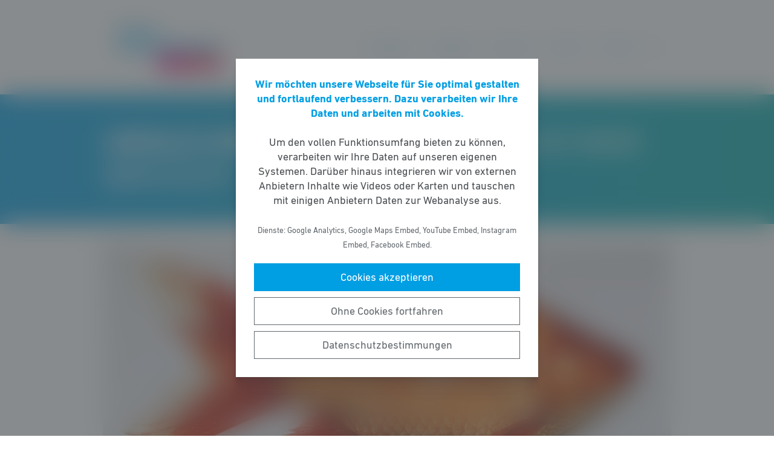

--- FILE ---
content_type: text/html; charset=UTF-8
request_url: https://fdp-oberursel.de/meldung/liberales-heringsessen-2-3-um-1900-uhr-alte-wache-oberstedten/
body_size: 7078
content:
<!DOCTYPE html><html lang="de"><head><meta http-equiv="Content-Type" content="text/html"><meta charset="UTF-8" /><meta name="viewport" content="width=device-width, initial-scale=1, maximum-scale=1"><link media="all" href="https://fdp-oberursel.de/wp-content/cache/autoptimize/39/css/autoptimize_965c226be9b4ecd8ed1052d88c53e926.css" rel="stylesheet"><title>LIBERALES HERINGSESSEN 2.3. UM 19:00 UHR ALTE WACHE OBERSTEDTEN | FDP Ortsverband Oberursel</title><meta name="robots" content="max-snippet:-1,max-image-preview:standard,max-video-preview:-1" /><link rel="canonical" href="https://fdp-oberursel.de/meldung/liberales-heringsessen-2-3-um-1900-uhr-alte-wache-oberstedten/" /><meta name="description" content="Liebe Mitglieder, Freunde und Unterst&uuml;tzer der FDP Oberursel, die Kommunalwahl liegt nun ein Jahr zur&uuml;ck und eine ganze Reihe von lokalen Themen sind nach wie&#8230;" /><meta property="og:type" content="article" /><meta property="og:locale" content="de_DE" /><meta property="og:site_name" content="FDP Ortsverband Oberursel" /><meta property="og:title" content="LIBERALES HERINGSESSEN 2.3. UM 19:00 UHR ALTE WACHE OBERSTEDTEN" /><meta property="og:description" content="Liebe Mitglieder, Freunde und Unterst&uuml;tzer der FDP Oberursel, die Kommunalwahl liegt nun ein Jahr zur&uuml;ck und eine ganze Reihe von lokalen Themen sind nach wie vor aktuell und brauchen unser Engagement." /><meta property="og:url" content="https://fdp-oberursel.de/meldung/liberales-heringsessen-2-3-um-1900-uhr-alte-wache-oberstedten/" /><meta property="og:image" content="https://fdp-oberursel.de/wp-content/uploads/sites/39/2017/02/goldfish-537832_1280.jpg" /><meta property="og:image:width" content="1280" /><meta property="og:image:height" content="752" /><meta property="article:published_time" content="2017-02-10T09:44:20+00:00" /><meta property="article:modified_time" content="2017-02-10T09:46:45+00:00" /> <script type="application/ld+json">{"@context":"https://schema.org","@graph":[{"@type":"WebSite","@id":"https://fdp-oberursel.de/#/schema/WebSite","url":"https://fdp-oberursel.de/","name":"FDP Ortsverband Oberursel","inLanguage":"de-DE","potentialAction":{"@type":"SearchAction","target":{"@type":"EntryPoint","urlTemplate":"https://fdp-oberursel.de/search/{search_term_string}/"},"query-input":"required name=search_term_string"},"publisher":{"@type":"Organization","@id":"https://fdp-oberursel.de/#/schema/Organization","name":"FDP Ortsverband Oberursel","url":"https://fdp-oberursel.de/","logo":{"@type":"ImageObject","url":"https://fdp-oberursel.de/wp-content/uploads/sites/39/2020/09/cropped-Ortsverband_Oberursel3.png","contentUrl":"https://fdp-oberursel.de/wp-content/uploads/sites/39/2020/09/cropped-Ortsverband_Oberursel3.png","width":2106,"height":923}}},{"@type":"WebPage","@id":"https://fdp-oberursel.de/meldung/liberales-heringsessen-2-3-um-1900-uhr-alte-wache-oberstedten/","url":"https://fdp-oberursel.de/meldung/liberales-heringsessen-2-3-um-1900-uhr-alte-wache-oberstedten/","name":"LIBERALES HERINGSESSEN 2.3. UM 19:00 UHR ALTE WACHE OBERSTEDTEN | FDP Ortsverband Oberursel","description":"Liebe Mitglieder, Freunde und Unterst&uuml;tzer der FDP Oberursel, die Kommunalwahl liegt nun ein Jahr zur&uuml;ck und eine ganze Reihe von lokalen Themen sind nach wie&#8230;","inLanguage":"de-DE","isPartOf":{"@id":"https://fdp-oberursel.de/#/schema/WebSite"},"breadcrumb":{"@type":"BreadcrumbList","@id":"https://fdp-oberursel.de/#/schema/BreadcrumbList","itemListElement":[{"@type":"ListItem","position":1,"item":"https://fdp-oberursel.de/","name":"FDP Ortsverband Oberursel"},{"@type":"ListItem","position":2,"item":"https://fdp-oberursel.de/meldungen/","name":"Meldungen"},{"@type":"ListItem","position":3,"name":"LIBERALES HERINGSESSEN 2.3. UM 19:00 UHR ALTE WACHE OBERSTEDTEN"}]},"potentialAction":{"@type":"ReadAction","target":"https://fdp-oberursel.de/meldung/liberales-heringsessen-2-3-um-1900-uhr-alte-wache-oberstedten/"},"datePublished":"2017-02-10T09:44:20+00:00","dateModified":"2017-02-10T09:46:45+00:00"}]}</script> <style id='wp-block-library-theme-inline-css' type='text/css'>.wp-block-audio figcaption{color:#555;font-size:13px;text-align:center}.is-dark-theme .wp-block-audio figcaption{color:hsla(0,0%,100%,.65)}.wp-block-code>code{font-family:Menlo,Consolas,monaco,monospace;color:#1e1e1e;padding:.8em 1em;border:1px solid #ddd;border-radius:4px}.wp-block-embed figcaption{color:#555;font-size:13px;text-align:center}.is-dark-theme .wp-block-embed figcaption{color:hsla(0,0%,100%,.65)}.blocks-gallery-caption{color:#555;font-size:13px;text-align:center}.is-dark-theme .blocks-gallery-caption{color:hsla(0,0%,100%,.65)}.wp-block-image figcaption{color:#555;font-size:13px;text-align:center}.is-dark-theme .wp-block-image figcaption{color:hsla(0,0%,100%,.65)}.wp-block-pullquote{border-top:4px solid;border-bottom:4px solid;margin-bottom:1.75em;color:currentColor}.wp-block-pullquote__citation,.wp-block-pullquote cite,.wp-block-pullquote footer{color:currentColor;text-transform:uppercase;font-size:.8125em;font-style:normal}.wp-block-quote{border-left:.25em solid;margin:0 0 1.75em;padding-left:1em}.wp-block-quote cite,.wp-block-quote footer{color:currentColor;font-size:.8125em;position:relative;font-style:normal}.wp-block-quote.has-text-align-right{border-left:none;border-right:.25em solid;padding-left:0;padding-right:1em}.wp-block-quote.has-text-align-center{border:none;padding-left:0}.wp-block-quote.is-large,.wp-block-quote.is-style-large,.wp-block-quote.is-style-plain{border:none}.wp-block-search .wp-block-search__label{font-weight:700}.wp-block-group:where(.has-background){padding:1.25em 2.375em}.wp-block-separator{border:none;border-bottom:2px solid;margin-left:auto;margin-right:auto;opacity:.4}.wp-block-separator:not(.is-style-wide):not(.is-style-dots){width:100px}.wp-block-separator.has-background:not(.is-style-dots){border-bottom:none;height:1px}.wp-block-separator.has-background:not(.is-style-wide):not(.is-style-dots){height:2px}.wp-block-table thead{border-bottom:3px solid}.wp-block-table tfoot{border-top:3px solid}.wp-block-table td,.wp-block-table th{padding:.5em;border:1px solid;word-break:normal}.wp-block-table figcaption{color:#555;font-size:13px;text-align:center}.is-dark-theme .wp-block-table figcaption{color:hsla(0,0%,100%,.65)}.wp-block-video figcaption{color:#555;font-size:13px;text-align:center}.is-dark-theme .wp-block-video figcaption{color:hsla(0,0%,100%,.65)}.wp-block-template-part.has-background{padding:1.25em 2.375em;margin-top:0;margin-bottom:0}</style><style id='safe-svg-svg-icon-style-inline-css' type='text/css'>.safe-svg-cover{text-align:center}.safe-svg-cover .safe-svg-inside{display:inline-block;max-width:100%}.safe-svg-cover svg{height:100%;max-height:100%;max-width:100%;width:100%}</style><style id='global-styles-inline-css' type='text/css'>body{--wp--preset--color--black: #141414;--wp--preset--color--cyan-bluish-gray: #abb8c3;--wp--preset--color--white: #FFFFFF;--wp--preset--color--pale-pink: #f78da7;--wp--preset--color--vivid-red: #cf2e2e;--wp--preset--color--luminous-vivid-orange: #ff6900;--wp--preset--color--luminous-vivid-amber: #fcb900;--wp--preset--color--light-green-cyan: #7bdcb5;--wp--preset--color--vivid-green-cyan: #00d084;--wp--preset--color--pale-cyan-blue: #8ed1fc;--wp--preset--color--vivid-cyan-blue: #0693e3;--wp--preset--color--vivid-purple: #9b51e0;--wp--preset--color--grey: #6E6E6E;--wp--preset--color--lightgrey: #F5F5F5;--wp--preset--color--cyan: #009EE3;--wp--preset--color--yellow: #FFED00;--wp--preset--color--magenta: #E5007D;--wp--preset--color--violet: #A5027D;--wp--preset--color--turquoise: #00ABAE;--wp--preset--gradient--vivid-cyan-blue-to-vivid-purple: linear-gradient(135deg,rgba(6,147,227,1) 0%,rgb(155,81,224) 100%);--wp--preset--gradient--light-green-cyan-to-vivid-green-cyan: linear-gradient(135deg,rgb(122,220,180) 0%,rgb(0,208,130) 100%);--wp--preset--gradient--luminous-vivid-amber-to-luminous-vivid-orange: linear-gradient(135deg,rgba(252,185,0,1) 0%,rgba(255,105,0,1) 100%);--wp--preset--gradient--luminous-vivid-orange-to-vivid-red: linear-gradient(135deg,rgba(255,105,0,1) 0%,rgb(207,46,46) 100%);--wp--preset--gradient--very-light-gray-to-cyan-bluish-gray: linear-gradient(135deg,rgb(238,238,238) 0%,rgb(169,184,195) 100%);--wp--preset--gradient--cool-to-warm-spectrum: linear-gradient(135deg,rgb(74,234,220) 0%,rgb(151,120,209) 20%,rgb(207,42,186) 40%,rgb(238,44,130) 60%,rgb(251,105,98) 80%,rgb(254,248,76) 100%);--wp--preset--gradient--blush-light-purple: linear-gradient(135deg,rgb(255,206,236) 0%,rgb(152,150,240) 100%);--wp--preset--gradient--blush-bordeaux: linear-gradient(135deg,rgb(254,205,165) 0%,rgb(254,45,45) 50%,rgb(107,0,62) 100%);--wp--preset--gradient--luminous-dusk: linear-gradient(135deg,rgb(255,203,112) 0%,rgb(199,81,192) 50%,rgb(65,88,208) 100%);--wp--preset--gradient--pale-ocean: linear-gradient(135deg,rgb(255,245,203) 0%,rgb(182,227,212) 50%,rgb(51,167,181) 100%);--wp--preset--gradient--electric-grass: linear-gradient(135deg,rgb(202,248,128) 0%,rgb(113,206,126) 100%);--wp--preset--gradient--midnight: linear-gradient(135deg,rgb(2,3,129) 0%,rgb(40,116,252) 100%);--wp--preset--gradient--cyan-turquoise: linear-gradient(90deg,#009EE3 0%,#00ABAE 100%);--wp--preset--gradient--cyan-turquoise-tilted: linear-gradient(-8deg,transparent 25%,#00ABAE 25%,#009EE3 75%,transparent 75%);--wp--preset--gradient--magenta-violet: linear-gradient(90deg,#E5007D 0%,#A5027D 100%);--wp--preset--gradient--magenta-violet-tilted: linear-gradient(-8deg,transparent 25%,#A5027D 25%,#E5007D 75%,transparent 75%);--wp--preset--duotone--dark-grayscale: url('#wp-duotone-dark-grayscale');--wp--preset--duotone--grayscale: url('#wp-duotone-grayscale');--wp--preset--duotone--purple-yellow: url('#wp-duotone-purple-yellow');--wp--preset--duotone--blue-red: url('#wp-duotone-blue-red');--wp--preset--duotone--midnight: url('#wp-duotone-midnight');--wp--preset--duotone--magenta-yellow: url('#wp-duotone-magenta-yellow');--wp--preset--duotone--purple-green: url('#wp-duotone-purple-green');--wp--preset--duotone--blue-orange: url('#wp-duotone-blue-orange');--wp--preset--font-size--small: 12px;--wp--preset--font-size--medium: 20px;--wp--preset--font-size--large: 22px;--wp--preset--font-size--x-large: 42px;}.has-black-color{color: var(--wp--preset--color--black) !important;}.has-cyan-bluish-gray-color{color: var(--wp--preset--color--cyan-bluish-gray) !important;}.has-white-color{color: var(--wp--preset--color--white) !important;}.has-pale-pink-color{color: var(--wp--preset--color--pale-pink) !important;}.has-vivid-red-color{color: var(--wp--preset--color--vivid-red) !important;}.has-luminous-vivid-orange-color{color: var(--wp--preset--color--luminous-vivid-orange) !important;}.has-luminous-vivid-amber-color{color: var(--wp--preset--color--luminous-vivid-amber) !important;}.has-light-green-cyan-color{color: var(--wp--preset--color--light-green-cyan) !important;}.has-vivid-green-cyan-color{color: var(--wp--preset--color--vivid-green-cyan) !important;}.has-pale-cyan-blue-color{color: var(--wp--preset--color--pale-cyan-blue) !important;}.has-vivid-cyan-blue-color{color: var(--wp--preset--color--vivid-cyan-blue) !important;}.has-vivid-purple-color{color: var(--wp--preset--color--vivid-purple) !important;}.has-black-background-color{background-color: var(--wp--preset--color--black) !important;}.has-cyan-bluish-gray-background-color{background-color: var(--wp--preset--color--cyan-bluish-gray) !important;}.has-white-background-color{background-color: var(--wp--preset--color--white) !important;}.has-pale-pink-background-color{background-color: var(--wp--preset--color--pale-pink) !important;}.has-vivid-red-background-color{background-color: var(--wp--preset--color--vivid-red) !important;}.has-luminous-vivid-orange-background-color{background-color: var(--wp--preset--color--luminous-vivid-orange) !important;}.has-luminous-vivid-amber-background-color{background-color: var(--wp--preset--color--luminous-vivid-amber) !important;}.has-light-green-cyan-background-color{background-color: var(--wp--preset--color--light-green-cyan) !important;}.has-vivid-green-cyan-background-color{background-color: var(--wp--preset--color--vivid-green-cyan) !important;}.has-pale-cyan-blue-background-color{background-color: var(--wp--preset--color--pale-cyan-blue) !important;}.has-vivid-cyan-blue-background-color{background-color: var(--wp--preset--color--vivid-cyan-blue) !important;}.has-vivid-purple-background-color{background-color: var(--wp--preset--color--vivid-purple) !important;}.has-black-border-color{border-color: var(--wp--preset--color--black) !important;}.has-cyan-bluish-gray-border-color{border-color: var(--wp--preset--color--cyan-bluish-gray) !important;}.has-white-border-color{border-color: var(--wp--preset--color--white) !important;}.has-pale-pink-border-color{border-color: var(--wp--preset--color--pale-pink) !important;}.has-vivid-red-border-color{border-color: var(--wp--preset--color--vivid-red) !important;}.has-luminous-vivid-orange-border-color{border-color: var(--wp--preset--color--luminous-vivid-orange) !important;}.has-luminous-vivid-amber-border-color{border-color: var(--wp--preset--color--luminous-vivid-amber) !important;}.has-light-green-cyan-border-color{border-color: var(--wp--preset--color--light-green-cyan) !important;}.has-vivid-green-cyan-border-color{border-color: var(--wp--preset--color--vivid-green-cyan) !important;}.has-pale-cyan-blue-border-color{border-color: var(--wp--preset--color--pale-cyan-blue) !important;}.has-vivid-cyan-blue-border-color{border-color: var(--wp--preset--color--vivid-cyan-blue) !important;}.has-vivid-purple-border-color{border-color: var(--wp--preset--color--vivid-purple) !important;}.has-vivid-cyan-blue-to-vivid-purple-gradient-background{background: var(--wp--preset--gradient--vivid-cyan-blue-to-vivid-purple) !important;}.has-light-green-cyan-to-vivid-green-cyan-gradient-background{background: var(--wp--preset--gradient--light-green-cyan-to-vivid-green-cyan) !important;}.has-luminous-vivid-amber-to-luminous-vivid-orange-gradient-background{background: var(--wp--preset--gradient--luminous-vivid-amber-to-luminous-vivid-orange) !important;}.has-luminous-vivid-orange-to-vivid-red-gradient-background{background: var(--wp--preset--gradient--luminous-vivid-orange-to-vivid-red) !important;}.has-very-light-gray-to-cyan-bluish-gray-gradient-background{background: var(--wp--preset--gradient--very-light-gray-to-cyan-bluish-gray) !important;}.has-cool-to-warm-spectrum-gradient-background{background: var(--wp--preset--gradient--cool-to-warm-spectrum) !important;}.has-blush-light-purple-gradient-background{background: var(--wp--preset--gradient--blush-light-purple) !important;}.has-blush-bordeaux-gradient-background{background: var(--wp--preset--gradient--blush-bordeaux) !important;}.has-luminous-dusk-gradient-background{background: var(--wp--preset--gradient--luminous-dusk) !important;}.has-pale-ocean-gradient-background{background: var(--wp--preset--gradient--pale-ocean) !important;}.has-electric-grass-gradient-background{background: var(--wp--preset--gradient--electric-grass) !important;}.has-midnight-gradient-background{background: var(--wp--preset--gradient--midnight) !important;}.has-small-font-size{font-size: var(--wp--preset--font-size--small) !important;}.has-medium-font-size{font-size: var(--wp--preset--font-size--medium) !important;}.has-large-font-size{font-size: var(--wp--preset--font-size--large) !important;}.has-x-large-font-size{font-size: var(--wp--preset--font-size--x-large) !important;}</style> <script type='text/javascript' src='https://fdp-oberursel.de/wp-includes/js/jquery/jquery.min.js' id='jquery-core-js'></script> <link rel="https://api.w.org/" href="https://fdp-oberursel.de/wp-json/" /><link rel="alternate" type="application/json" href="https://fdp-oberursel.de/wp-json/wp/v2/meldung/805" /><link rel="icon" href="https://fdp-oberursel.de/wp-content/uploads/sites/39/2020/05/cropped-ig-profile-32x32.png" sizes="32x32" /><link rel="icon" href="https://fdp-oberursel.de/wp-content/uploads/sites/39/2020/05/cropped-ig-profile-192x192.png" sizes="192x192" /><link rel="apple-touch-icon" href="https://fdp-oberursel.de/wp-content/uploads/sites/39/2020/05/cropped-ig-profile-180x180.png" /><meta name="msapplication-TileImage" content="https://fdp-oberursel.de/wp-content/uploads/sites/39/2020/05/cropped-ig-profile-270x270.png" /></head><body class="meldung-template-default single single-meldung postid-805 wp-custom-logo wp-embed-responsive fs-grid fs-grid-sm-fluid cookie-consent-not-set"><header><div id="fullscreen_menu" class="fullscreen"> <a href="https://fdp-oberursel.de" class="fullscreen_close_button"></a><div class="menu-hauptmenue-container"><ul id="menu-hauptmenue" class="menu"><li id="menu-item-13" class="menu-item menu-item-type-custom menu-item-object-custom menu-item-has-children menu-item-13"><a href="/">Startseite</a><ul class="sub-menu"><li id="menu-item-93" class="menu-item menu-item-type-post_type_archive menu-item-object-meldung menu-item-93"><a href="https://fdp-oberursel.de/meldungen/">Meldungen</a></li><li id="menu-item-204" class="menu-item menu-item-type-post_type menu-item-object-page menu-item-204"><a href="https://fdp-oberursel.de/galerien/">Galerie</a></li><li id="menu-item-92" class="menu-item menu-item-type-post_type menu-item-object-page menu-item-92"><a href="https://fdp-oberursel.de/kampagnen/">Kampagnen</a></li><li id="menu-item-94" class="menu-item menu-item-type-post_type_archive menu-item-object-veranstaltung menu-item-94"><a href="https://fdp-oberursel.de/veranstaltungen/">Veranstaltungen</a></li></ul></li><li id="menu-item-8930" class="menu-item menu-item-type-post_type menu-item-object-page menu-item-8930"><a href="https://fdp-oberursel.de/ihre-meinung-ist-uns-wichtig/">Umfragen</a></li><li id="menu-item-14" class="menu-item menu-item-type-post_type menu-item-object-page menu-item-14"><a href="https://fdp-oberursel.de/vorstand/">Vorstand</a></li><li id="menu-item-1161" class="menu-item menu-item-type-post_type menu-item-object-page menu-item-1161"><a href="https://fdp-oberursel.de/fraktion/">Fraktion</a></li><li id="menu-item-16" class="menu-item menu-item-type-post_type menu-item-object-page menu-item-has-children menu-item-16"><a href="https://fdp-oberursel.de/kontakt/">Kontakt</a><ul class="sub-menu"><li id="menu-item-263" class="menu-item menu-item-type-post_type menu-item-object-page menu-item-263"><a href="https://fdp-oberursel.de/mitmachen-mitmischen-spenden/">Mitmachen, mitmischen, spenden!</a></li></ul></li></ul></div></div><div id="fullscreen_search" class="fullscreen "> <a href="https://fdp-oberursel.de" class="fullscreen_close_button"></a><form action="/" method="get"> <label for="search" class="screen-reader-text">Suche nach:</label> <input type="search" name="s" id="search" value="" placeholder="Suchbegriff" /> <input type="hidden" name="post_type" value="meldung" /> <input type="submit" id="search_submit" value="Suchen" /></form></div><div class="fs-row"><div class="fs-cell fs-lg-3 fs-md-3 fs-sm-half fs-xs-half"> <a href="https://fdp-oberursel.de/" class="custom-logo-link" rel="home"><img width="2106" height="923" src="https://fdp-oberursel.de/wp-content/uploads/sites/39/2020/09/cropped-Ortsverband_Oberursel3.png" class="custom-logo" alt="FDP Ortsverband Oberursel" srcset="https://fdp-oberursel.de/wp-content/uploads/sites/39/2020/09/cropped-Ortsverband_Oberursel3.png 2106w, https://fdp-oberursel.de/wp-content/uploads/sites/39/2020/09/cropped-Ortsverband_Oberursel3-768x337.png 768w, https://fdp-oberursel.de/wp-content/uploads/sites/39/2020/09/cropped-Ortsverband_Oberursel3-1536x673.png 1536w, https://fdp-oberursel.de/wp-content/uploads/sites/39/2020/09/cropped-Ortsverband_Oberursel3-2048x898.png 2048w" sizes="(max-width: 2106px) 100vw, 2106px" /></a></div><div class="fs-cell fs-lg-9 fs-md-3 fs-sm-half fs-xs-half"><div class="nav"><div id="dropdown_menu" class="menu-hauptmenue-container"><ul id="menu-hauptmenue-1" class="menu"><li class="menu-item menu-item-type-custom menu-item-object-custom menu-item-has-children menu-item-13"><a href="/">Startseite</a><ul class="sub-menu"><li class="menu-item menu-item-type-post_type_archive menu-item-object-meldung menu-item-93"><a href="https://fdp-oberursel.de/meldungen/">Meldungen</a></li><li class="menu-item menu-item-type-post_type menu-item-object-page menu-item-204"><a href="https://fdp-oberursel.de/galerien/">Galerie</a></li><li class="menu-item menu-item-type-post_type menu-item-object-page menu-item-92"><a href="https://fdp-oberursel.de/kampagnen/">Kampagnen</a></li><li class="menu-item menu-item-type-post_type_archive menu-item-object-veranstaltung menu-item-94"><a href="https://fdp-oberursel.de/veranstaltungen/">Veranstaltungen</a></li></ul></li><li class="menu-item menu-item-type-post_type menu-item-object-page menu-item-8930"><a href="https://fdp-oberursel.de/ihre-meinung-ist-uns-wichtig/">Umfragen</a></li><li class="menu-item menu-item-type-post_type menu-item-object-page menu-item-14"><a href="https://fdp-oberursel.de/vorstand/">Vorstand</a></li><li class="menu-item menu-item-type-post_type menu-item-object-page menu-item-1161"><a href="https://fdp-oberursel.de/fraktion/">Fraktion</a></li><li class="menu-item menu-item-type-post_type menu-item-object-page menu-item-has-children menu-item-16"><a href="https://fdp-oberursel.de/kontakt/">Kontakt</a><ul class="sub-menu"><li class="menu-item menu-item-type-post_type menu-item-object-page menu-item-263"><a href="https://fdp-oberursel.de/mitmachen-mitmischen-spenden/">Mitmachen, mitmischen, spenden!</a></li></ul></li></ul></div> <a href="https://fdp-oberursel.de/?force_show=search" id="fullscreen_search_button" class="fullscreen_search_button--dropdown">Suche</a> <a href="https://fdp-oberursel.de/?force_show=menu" id="fullscreen_menu_button" class="fullscreen_menu_button--dropdown">Menü</a></div></div></div></header><main role="main"><div class="fs-row"><div class="fs-cell fs-all-full"><article class="content"><div class="wp-block-pagetitle alignfull has-background-gradient has-cyan-turquoise-gradient-background"><div class="wp-block-pagetitle__inner-container "><h1 class="has-weights"><strong>LIBERALES HERINGSESSEN </strong>2.3. UM 19:00 UHR ALTE WACHE OBERSTEDTEN</h1></div></div> <noscript><img width="1024" height="512" src="https://fdp-oberursel.de/wp-content/uploads/sites/39/2017/02/goldfish-537832_1280-1024x512.jpg" class="the_post_thumbnail wp-post-image" alt="" srcset="https://fdp-oberursel.de/wp-content/uploads/sites/39/2017/02/goldfish-537832_1280-1024x512.jpg 1024w, https://fdp-oberursel.de/wp-content/uploads/sites/39/2017/02/goldfish-537832_1280-512x256.jpg 512w" sizes="(max-width: 1024px) 100vw, 1024px" /></noscript><img width="1024" height="512" src='data:image/svg+xml,%3Csvg%20xmlns=%22http://www.w3.org/2000/svg%22%20viewBox=%220%200%201024%20512%22%3E%3C/svg%3E' data-src="https://fdp-oberursel.de/wp-content/uploads/sites/39/2017/02/goldfish-537832_1280-1024x512.jpg" class="lazyload the_post_thumbnail wp-post-image" alt="" data-srcset="https://fdp-oberursel.de/wp-content/uploads/sites/39/2017/02/goldfish-537832_1280-1024x512.jpg 1024w, https://fdp-oberursel.de/wp-content/uploads/sites/39/2017/02/goldfish-537832_1280-512x256.jpg 512w" data-sizes="(max-width: 1024px) 100vw, 1024px" /><div class="the_term_date_bar"><div class="the_date">10.02.2017</div></div><p>Liebe Mitglieder, Freunde und Unterstützer der FDP Oberursel,</p><p>die Kommunalwahl liegt nun ein Jahr zurück und eine ganze Reihe von lokalen Themen sind nach wie vor aktuell und brauchen unser Engagement. Diese sind derzeit: Erstellung eines Mobilitätskonzeptes, Zukunft des Rathausareals, Sicherstellung einer qualitativ hochwertigen Kinderbetreuung sowie eine zukunftsorientierte Stadtentwicklung.</p><p>Unser wichtigstes Ziel in 2017 heißt allerdings:</p><p>Einzug in den Bundestag mit einer starken Fraktion!</p><p>Gerade in Zeiten extremer politischer Polarisierung braucht es eine starke liberale Kraft, die mit leidenschaftlichem Herz und kühlem Verstand die Anliegen aus der Mitte der Gesellschaft vertritt.</p><p>Ihre Meinung ist uns wichtig! Diskutieren Sie mit uns in lockerer Atmosphäre, wir freuen uns auf Sie!</p><p>Ihre FDP Oberursel<br /> Facebook</p></article><div class="fs-row print-hide"><div class="fs-cell fs-all-full"><div class="wp-block-button is-style-outline margin-top-4 margin-bottom-2 is-style-centered"> <a class="wp-block-button__link has-text-color has-cyan-color" href="https://fdp-oberursel.de/meldungen/">Alle Meldungen &rarr;</a></div></div></div><div class="share_buttons"> <span class="share_buttons__prequel">Teilen: </span> <a class="share_button is-style-colored share_button__whatsapp --has-icon"
 title="Per WhatsApp teilen"
 rel="nofollow"
 data-action="share/whatsapp/share"
 href="whatsapp://send?text=LIBERALES%20HERINGSESSEN%202.3.%20UM%2019%3A00%20UHR%20ALTE%20WACHE%20OBERSTEDTEN%0A%0Ahttps%3A%2F%2Ffdp-oberursel.de%2Fmeldung%2Fliberales-heringsessen-2-3-um-1900-uhr-alte-wache-oberstedten%2F"
 > WhatsApp </a> <a class="share_button is-style-colored share_button__facebook --has-icon"
 title="Auf Facebook teilen"
 target="_blank"
 rel="nofollow"
 href="https://www.facebook.com/sharer/sharer.php?u=https%3A%2F%2Ffdp-oberursel.de%2Fmeldung%2Fliberales-heringsessen-2-3-um-1900-uhr-alte-wache-oberstedten%2F"
 > Facebook </a> <a class="share_button is-style-colored share_button__x --has-icon"
 title="Auf X teilen"
 target="_blank"
 rel="nofollow"
 href="https://twitter.com/intent/tweet?source=webclient&amp;text=https%3A%2F%2Ffdp-oberursel.de%2Fmeldung%2Fliberales-heringsessen-2-3-um-1900-uhr-alte-wache-oberstedten%2F"
 > X </a> <a class="share_button is-style-colored share_button__xing --has-icon"
 title="Auf XING teilen"
 target="_blank"
 rel="nofollow"
 href="https://www.xing.com/spi/shares/new?url=https%3A%2F%2Ffdp-oberursel.de%2Fmeldung%2Fliberales-heringsessen-2-3-um-1900-uhr-alte-wache-oberstedten%2F"
 > XING </a> <a class="share_button is-style-colored share_button__linkedin --has-icon"
 title="Auf LinkedIn teilen"
 target="_blank"
 rel="nofollow"
 href="https://www.linkedin.com/shareArticle?mini=true&url=https%3A%2F%2Ffdp-oberursel.de%2Fmeldung%2Fliberales-heringsessen-2-3-um-1900-uhr-alte-wache-oberstedten%2F"
 > LinkedIn </a> <a class="share_button is-style-colored share_button__pdf"
 title="PDF-Datei generieren"
 rel="nofollow"
 href="https://fdp-oberursel.de/meldung/liberales-heringsessen-2-3-um-1900-uhr-alte-wache-oberstedten/?download=pdf"
 > PDF-Datei </a> <a class="share_button is-style-colored share_button__print"
 href="javascript:window.print()"
 title="Seite drucken"> Drucken</a></div></div></div></main><footer><div class="footer_legal_container "><div class="fs-row"><div class="fs-cell fs-all-full"><div class="footer_legal"><div class="menu-footer-menue-container"><ul id="menu-footer-menue" class="menu"><li id="menu-item-17" class="menu-item menu-item-type-post_type menu-item-object-page menu-item-17"><a href="https://fdp-oberursel.de/kontakt/">Kontakt</a></li><li id="menu-item-974" class="menu-item menu-item-type-post_type menu-item-object-page menu-item-privacy-policy menu-item-974"><a href="https://fdp-oberursel.de/datenschutz/">Datenschutz</a></li><li id="menu-item-18" class="menu-item menu-item-type-post_type menu-item-object-page menu-item-18"><a href="https://fdp-oberursel.de/impressum/">Impressum</a></li></ul></div><p class="copy">&copy; 2026 FDP Ortsverband Oberursel</p></div></div></div></div></footer> <noscript><style>.lazyload{display:none;}</style></noscript><script data-noptimize="1">window.lazySizesConfig=window.lazySizesConfig||{};window.lazySizesConfig.loadMode=1;</script><script async data-noptimize="1" src='https://fdp-oberursel.de/wp-content/plugins/autoptimize/classes/external/js/lazysizes.min.js?ao_version=3.1.14'></script> <script type='text/javascript' id='contact-form-7-js-extra'>var wpcf7 = {"api":{"root":"https:\/\/fdp-oberursel.de\/wp-json\/","namespace":"contact-form-7\/v1"}};</script> <script type='module' src='https://fdp-oberursel.de/wp-content/plugins/instant-page/instantpage.js' id='instantpage-js'></script> <script type='text/javascript' id='cookie-notice-consent-js-before'>var cncArgs = {"uuid":"5dba35f4-89d8-4d5f-bbe9-58615c97f616","reload":1,"cache":0,"secure":1,"log":1,"cookieExpiration":30,"revokeAll":1,"revokeNotice":"Ihre Einwilligungen wurden widerrufen. Zus\u00e4tzlich wurden alle Browser-Cookies f\u00fcr diese Domain geleert.","ajax_url":"https:\/\/fdp-oberursel.de\/wp-admin\/admin-ajax.php","ajax_nonce":"0546094d43","remote_addr":"18.119.165.95","http_user_agent":"Mozilla\/5.0 (Macintosh; Intel Mac OS X 10_15_7) AppleWebKit\/537.36 (KHTML, like Gecko) Chrome\/131.0.0.0 Safari\/537.36; ClaudeBot\/1.0; +claudebot@anthropic.com)"}</script> <div id="cookie-notice-consent" role="banner" class="cookie-notice-consent cookie-notice-consent--visible" aria-label="Cookie-Hinweis & -Einwilligung"><div class="cookie-notice-consent__container"><div class="cookie-notice-consent__text"><strong>Wir möchten unsere Webseite für Sie optimal gestalten und fortlaufend verbessern. Dazu verarbeiten wir Ihre Daten und arbeiten mit Cookies.</strong><br /><br />Um den vollen Funktionsumfang bieten zu können, verarbeiten wir Ihre Daten auf unseren eigenen Systemen. Darüber hinaus integrieren wir von externen Anbietern Inhalte wie Videos oder Karten und tauschen mit einigen Anbietern Daten zur Webanalyse aus.<br /><br /><small>Dienste: Google Analytics, Google Maps Embed, YouTube Embed, Instagram Embed, Facebook Embed.</small></div><div class="cookie-notice-consent__categories cookie-notice-consent__categories--inline"><div class="cookie-notice-consent__category cookie-notice-consent__category-marketing"> <input type="checkbox" name="cookie-notice-consent__category-marketing__checkbox" id="cookie-notice-consent__category-marketing__checkbox" data-cookie-category="category_marketing"> <label for="cookie-notice-consent__category-marketing__checkbox">Marketing-Cookies</label></div></div><div class="cookie-notice-consent__buttons"> <a href="#cookies-accepted" class="cookie-notice-consent__button cookie-notice-consent__accept-button" id="cookie-notice-consent__accept-button" aria-label="Cookies akzeptieren">Cookies akzeptieren</a> <a href="#cookies-confirmed" class="cookie-notice-consent__button cookie-notice-consent__confirm-choice-button" id="cookie-notice-consent__confirm-choice-button" aria-label="Ohne Cookies fortfahren">Ohne Cookies fortfahren</a> <a href="https://fdp-oberursel.de/datenschutz/" target="_blank" class="cookie-notice-consent__button cookie-notice-consent__privacy-policy-button" id="cookie-notice-consent__privacy-policy-button" aria-label="Datenschutzbestimmungen">Datenschutzbestimmungen</a></div></div></div> <script defer src="https://fdp-oberursel.de/wp-content/cache/autoptimize/39/js/autoptimize_e6ad12d5644fdf68cdc11893816de443.js"></script></body></html>